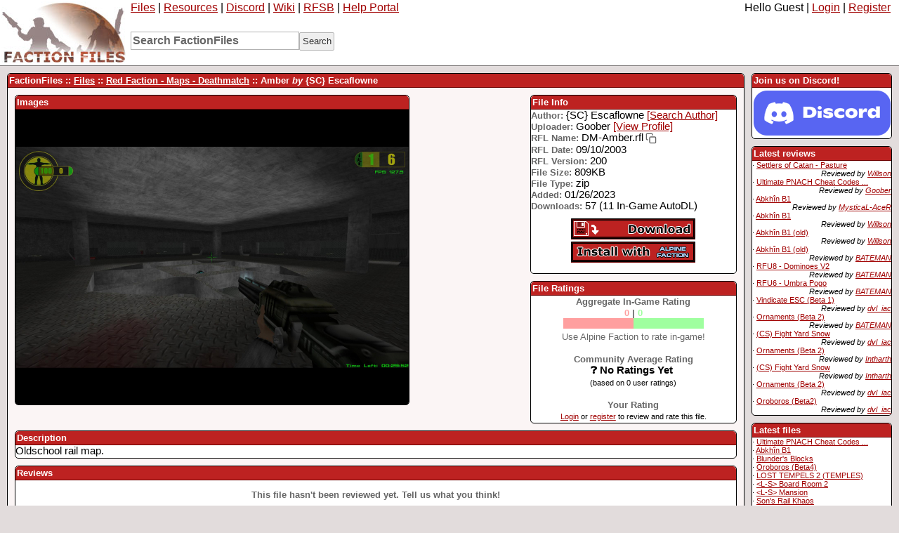

--- FILE ---
content_type: text/html; charset=UTF-8
request_url: https://www.factionfiles.com/ff.php?action=file&id=6377
body_size: 4192
content:
	<!DOCTYPE html PUBLIC "-//W3C//DTD XHTML 1.0 Strict//EN" "http://www.w3.org/TR/xhtml1/DTD/xhtml1-strict.dtd">
<html xmlns="http://www.w3.org/1999/xhtml">
	<head>
		<title>FactionFiles - File - Amber</title>
		<meta http-equiv="content-type" content="text/html; charset=UTF-8" />
        <meta name="Description" content="The largest files site and community for the Red Faction series! Files, chat, tutorials, and other resources, with no registration required." />
        <meta name="keywords" content="red,faction,2,ii,guerrilla,guerila,guerilla,guerrila,armageddon,files,forums,news,projects,resources,chat,discord,tutorials,mods,downloads,levels,maps,rf,rf2,rfg,game,tracker,rfgt,gametracker,master,server,masterserver,vpp" />
		<link rel="icon" type="image/png" href="https://www.factionfiles.com/favicon.ico" />
<meta property="og:title" content="Amber" />
<meta property="og:site_name" content="FactionFiles" />
<meta property="og:type" content="website" />
<meta property="og:description" content="Oldschool rail map." />
<meta property="og:url" content="https://www.factionfiles.com/ff.php?action=file&amp;id=6377" />
<meta property="og:image" content="https://www.factionfiles.com/files_images/fullsize.php?id=6377" />
		<script type="text/javascript" src="https://www.factionfiles.com/resources/js/ff.js"></script>
		<script type="text/javascript" src="https://www.factionfiles.com/resources/js/jquery-1.11.0.min.js"></script>
		<script type="text/javascript" src="https://www.factionfiles.com/resources/js/lightbox.min.js"></script>
		<link rel="stylesheet" type="text/css" media="screen" href="https://www.factionfiles.com/resources/css/ff.css" /><link rel="stylesheet" type="text/css" media="screen" href="https://www.factionfiles.com/resources/css/lightbox.css" />	</head>
	
	<body>
	
		<!-- Main container -->
		<div id="body_main_container">
		
			<!-- Top row -->
			<div id="body_top_container">
				<div style="float:left;margin-right:5px;"><a class="img_link" href="https://www.factionfiles.com/"><img src="https://www.factionfiles.com/resources/images/fflogosm.jpg" width="179" height="90" alt="FF Logo" /></a></div>
				<div style="float:left; overflow: hidden;" class="medium_text">
					<a href="ff.php?action=files">Files</a> | 
					<a href="ff.php?action=resources">Resources</a> | 
					<a href="https://discord.gg/factionfiles" target="_blank">Discord</a> | 
					<a href="https://redfactionwiki.com" target="_blank">Wiki</a> | 
					<a href="https://www.factionfiles.com/ff.php?action=dbpage&id=21" title="Red Faction Server Browser">RFSB</a> | 
					<a href="https://redfaction.help/" target="_blank">Help Portal</a>
										
					<!-- Top Search -->
					<form action="ff.php" method="get">
						<div class="topbar_searchcontainer">
							<input type="hidden" name="action" value="search" />
							<input type="hidden" name="pageaction" value="searchfiles" />
							<input type="text" class="topbar_searchbox" name="search_query" value="Search FactionFiles" onfocus="if(document.getElementById('sitesearch').value == 'Search FactionFiles')document.getElementById('sitesearch').value = '';" onblur="if(document.getElementById('sitesearch').value == '')document.getElementById('sitesearch').value = 'Search FactionFiles';" id="sitesearch"/><input type="submit" value="Search" class="submit_button" style="height:26px; width:50px;" />
						</div>
					</form>
					
				</div>
				<div id="body_top_right" class="medium_text">
					Hello 
					Guest | <a href="ff.php?action=login">Login</a> | <a href="ff.php?action=register">Register</a>				</div>					
			</div>
			
			<!-- Right hand side column, threadlist etc -->
			<div id="body_rightside_container">
				<!-- First box forum posts!-->
				<!--<div class="box_container_snug">
					<div class="box_heading">
						<div class="list_cell list_cell_formatting">News/Announcements</div>
					</div>
					<div class="small_text">
						<img src="https://www.factionfiles.com/resources/images/icons/small_game_ff.gif" style="height:10px;width:10px;" class="icon_link_image" alt="ff" /> <a href="ff.php?action=viewthread&amp;id=912&amp;lastpage=1#latest">Release of RF Unite 7 (RFU7...</a><br /><img src="https://www.factionfiles.com/resources/images/icons/small_game_ff.gif" style="height:10px;width:10px;" class="icon_link_image" alt="ff" /> <a href="ff.php?action=viewthread&amp;id=911&amp;lastpage=1#latest">Announcing Reload Magazine ...</a><br /><img src="https://www.factionfiles.com/resources/images/icons/small_game_ff.gif" style="height:10px;width:10px;" class="icon_link_image" alt="ff" /> <a href="ff.php?action=viewthread&amp;id=909&amp;lastpage=1#latest">Updates to File Ratings &amp; R...</a><br /><img src="https://www.factionfiles.com/resources/images/icons/small_game_ff.gif" style="height:10px;width:10px;" class="icon_link_image" alt="ff" /> <a href="ff.php?action=viewthread&amp;id=908&amp;lastpage=1#latest">Announcing RF Unite 7 (RFU7...</a><br /><img src="https://www.factionfiles.com/resources/images/icons/small_game_ff.gif" style="height:10px;width:10px;" class="icon_link_image" alt="ff" /> <a href="ff.php?action=viewthread&amp;id=907&amp;lastpage=1#latest">Monthly FactionFiles Mars J...</a><br />					</div>
				</div>-->
				<div class="box_container_snug">
					<div class="box_heading">
						<div class="list_cell list_cell_formatting">Join us on Discord!</div>
					</div>
					<div class="small_text">
						<div style="text-align: center; padding-top: 4px;"><a target="_blank" class="img_link" href="https://discord.gg/factionfiles"><img src="https://www.factionfiles.com/resources/images/tp/discordlogoalpha.png" width="195" height="64" /></a></div>
					</div>
				</div>
                <!-- Third box, reviews -->
                <div class="box_container_snug">
                    <div class="box_heading">
                        <div class="list_cell list_cell_formatting">Latest reviews</div>
                    </div>
                    <div class="small_text">
					&middot; <a href="ff.php?action=file&amp;id=8263">Settlers of Catan - Pasture</a>&nbsp;<br/><div style="float: right; font-style: italic;">Reviewed by <a href="ff.php?action=viewprofile&amp;id=2140">Willson</a></div><br />&middot; <a href="ff.php?action=file&amp;id=8348">Ultimate PNACH Cheat Codes ...</a>&nbsp;<br/><div style="float: right; font-style: italic;">Reviewed by <a href="ff.php?action=viewprofile&amp;id=3">Goober</a></div><br />&middot; <a href="ff.php?action=file&amp;id=8347">Abkhîn B1</a>&nbsp;<br/><div style="float: right; font-style: italic;">Reviewed by <a href="ff.php?action=viewprofile&amp;id=1560">MysticaL-AceR</a></div><br />&middot; <a href="ff.php?action=file&amp;id=8347">Abkhîn B1</a>&nbsp;<br/><div style="float: right; font-style: italic;">Reviewed by <a href="ff.php?action=viewprofile&amp;id=2140">Willson</a></div><br />&middot; <a href="ff.php?action=file&amp;id=8346">Abkhîn B1 (old)</a>&nbsp;<br/><div style="float: right; font-style: italic;">Reviewed by <a href="ff.php?action=viewprofile&amp;id=2140">Willson</a></div><br />&middot; <a href="ff.php?action=file&amp;id=8346">Abkhîn B1 (old)</a>&nbsp;<br/><div style="float: right; font-style: italic;">Reviewed by <a href="ff.php?action=viewprofile&amp;id=77">BATEMAN</a></div><br />&middot; <a href="ff.php?action=file&amp;id=8239">RFU8 - Dominoes V2</a>&nbsp;<br/><div style="float: right; font-style: italic;">Reviewed by <a href="ff.php?action=viewprofile&amp;id=77">BATEMAN</a></div><br />&middot; <a href="ff.php?action=file&amp;id=5535">RFU6 - Umbra Pogo</a>&nbsp;<br/><div style="float: right; font-style: italic;">Reviewed by <a href="ff.php?action=viewprofile&amp;id=77">BATEMAN</a></div><br />&middot; <a href="ff.php?action=file&amp;id=8311">Vindicate ESC (Beta 1)</a>&nbsp;<br/><div style="float: right; font-style: italic;">Reviewed by <a href="ff.php?action=viewprofile&amp;id=1557">dvl_iac</a></div><br />&middot; <a href="ff.php?action=file&amp;id=8315">Ornaments (Beta 2)</a>&nbsp;<br/><div style="float: right; font-style: italic;">Reviewed by <a href="ff.php?action=viewprofile&amp;id=77">BATEMAN</a></div><br />&middot; <a href="ff.php?action=file&amp;id=8329">(CS) Fight Yard Snow</a>&nbsp;<br/><div style="float: right; font-style: italic;">Reviewed by <a href="ff.php?action=viewprofile&amp;id=1557">dvl_iac</a></div><br />&middot; <a href="ff.php?action=file&amp;id=8315">Ornaments (Beta 2)</a>&nbsp;<br/><div style="float: right; font-style: italic;">Reviewed by <a href="ff.php?action=viewprofile&amp;id=1260">Intharth</a></div><br />&middot; <a href="ff.php?action=file&amp;id=8329">(CS) Fight Yard Snow</a>&nbsp;<br/><div style="float: right; font-style: italic;">Reviewed by <a href="ff.php?action=viewprofile&amp;id=1260">Intharth</a></div><br />&middot; <a href="ff.php?action=file&amp;id=8315">Ornaments (Beta 2)</a>&nbsp;<br/><div style="float: right; font-style: italic;">Reviewed by <a href="ff.php?action=viewprofile&amp;id=1557">dvl_iac</a></div><br />&middot; <a href="ff.php?action=file&amp;id=8332">Oroboros (Beta2)</a>&nbsp;<br/><div style="float: right; font-style: italic;">Reviewed by <a href="ff.php?action=viewprofile&amp;id=1557">dvl_iac</a></div><br />					</div>
				</div>
                <!-- Fourth box, files -->
                <div class="box_container_snug">
                    <div class="box_heading">
                        <div class="list_cell list_cell_formatting">Latest files</div>
                    </div>
                    <div class="small_text">
					&middot; <a href="ff.php?action=file&amp;id=8348">Ultimate PNACH Cheat Codes ...</a>&nbsp;<br />&middot; <a href="ff.php?action=file&amp;id=8347">Abkhîn B1</a>&nbsp;<br />&middot; <a href="ff.php?action=file&amp;id=8345">Blunder&#039;s Blocks</a>&nbsp;<br />&middot; <a href="ff.php?action=file&amp;id=8344">Oroboros (Beta4)</a>&nbsp;<br />&middot; <a href="ff.php?action=file&amp;id=8343">LOST TEMPELS 2 (TEMPLES)</a>&nbsp;<br />&middot; <a href="ff.php?action=file&amp;id=8342">&lt;L-S&gt; Board Room 2</a>&nbsp;<br />&middot; <a href="ff.php?action=file&amp;id=8341">&lt;L-S&gt; Mansion</a>&nbsp;<br />&middot; <a href="ff.php?action=file&amp;id=8339">Son&#039;s Rail Khaos</a>&nbsp;<br />&middot; <a href="ff.php?action=file&amp;id=8338">JD&#039;s 1st RAIL MAP</a>&nbsp;<br />&middot; <a href="ff.php?action=file&amp;id=8337">Fun Box</a>&nbsp;<br />&middot; <a href="ff.php?action=file&amp;id=8336">Alpine Faction 1.2.2 (Willo...</a>&nbsp;<br />&middot; <a href="ff.php?action=file&amp;id=8335">&lt;L-S&gt; Basecamp</a>&nbsp;<br />&middot; <a href="ff.php?action=file&amp;id=8334">RF Game Night 175 Map Pack</a>&nbsp;<br />&middot; <a href="ff.php?action=file&amp;id=8331">XSTR 5N1P3R MODZ</a>&nbsp;<br />&middot; <a href="ff.php?action=file&amp;id=8330">blstd cnyn 5n1p3r mod</a>&nbsp;<br />					</div>
                </div>
                <!-- Second box, online users -->
                <div class="box_container_snug">
                    <div class="box_heading">
                        <div class="list_cell list_cell_formatting">Who's online?</div>
                    </div>
                    <div class="small_text">2 <a href="ff.php?action=onlineusers">users</a> and 110 <a href="ff.php?action=onlineusers">guests</a></div>
                </div>
			</div>
			
			<!-- Website content container -->
			<div id="body_content_container">
	
<script type="text/javascript">
	var currentMousePos = { x: -1, y: -1 }
	$(document).mousemove(function(event){
		currentMousePos.x = event.pageX;
		currentMousePos.y = event.pageY;
	});
	
	$(document).ready(function(){
	  $("#show_review").click(function(){
		$("#hidden_review").slideToggle("slow");
	  });
	  $("#reviewbox-jump").click(function(){
		$("#hidden_review").show();
		location.hash = "write-a-review";
	  });
	   
	});
</script>

<div id="like_list" class="small_text like_popup_box" onmouseover="forceOpenLikes()" onmouseout="closeLikes('like_list');"></div>
<div class="box_heading">
	<div class="list_cell list_cell_formatting" style="float:left;">FactionFiles :: <a href="ff.php?action=files" class="white_link">Files</a> :: <a href="ff.php?action=files&amp;file_category=1" class="white_link">Red Faction - Maps - Deathmatch</a> :: Amber <em>by</em> {SC} Escaflowne</div>
	</div>

<!-- Null space !-->
<div style="overflow: hidden; padding:5px;">
	</div>

<!-- Left Image -->
<div class="box_container" style="float:left; height:438px">
	<div class="box_heading rf">
		<div class="list_cell list_cell_formatting">Images</div>
	</div>
	<a href="https://www.factionfiles.com/files_images/fullsize.php?id=6377" data-lightbox="Amber"><img src="https://www.factionfiles.com/files_images/preview.php?id=6377" alt="File image preview" width="560" height="420" /></a>
</div>

<!-- Right file info -->
<div style="float:right; width:30%">
	
	<!-- File info box -->
	<div class="box_container">
		<div class="box_heading rf">
			<div class="list_cell list_cell_formatting">File Info </div>
		</div>
		
		<span class="subheading_formatting">Author:</span> {SC} Escaflowne <a href="ff.php?action=search&amp;pageaction=searchfiles&amp;file_searchgame=&amp;file_searchby=6&amp;search_query=%7BSC%7D+Escaflowne">[Search Author]</a><br />
		<span class="subheading_formatting">Uploader:</span> Goober <a href="ff.php?action=viewprofile&amp;id=3">[View Profile]</a><br />		<span class="subheading_formatting">RFL Name:</span> DM-Amber.rfl<img src="data:image/svg+xml,%3Csvg xmlns='http://www.w3.org/2000/svg' width='16' height='16' viewBox='0 0 24 24' fill='none' stroke='currentColor' stroke-width='2' stroke-linecap='round' stroke-linejoin='round'%3E%3Crect x='9' y='9' width='13' height='13' rx='2' ry='2'%3E%3C/rect%3E%3Cpath d='M5 15H4a2 2 0 0 1-2-2V4a2 2 0 0 1 2-2h9a2 2 0 0 1 2 2v1'%3E%3C/path%3E%3C/svg%3E" 
                         class="copy-button" 
                         onclick="navigator.clipboard.writeText(atob('RE0tQW1iZXIucmZs'))"
                         alt="Copy RFL Name"
                         title="Copy RFL Name"
						 style="padding-left: 3px;">
						<br />		<span class="subheading_formatting">RFL Date:</span> 09/10/2003<br />		<span class="subheading_formatting">RFL Version:</span> 200<br />		<span class="subheading_formatting">File Size:</span> 809KB<br />
		<span class="subheading_formatting">File Type:</span> zip<br />
		<span class="subheading_formatting">Added:</span> 01/26/2023<br />
		<span class="subheading_formatting">Downloads:</span> 57 (11 In-Game AutoDL)<br />
				
		<div class="center" style="padding:10px;">
			<a href="https://www.factionfiles.com/ffdownload.php?id=6377" class="img_link"><img class="rf" src="https://www.factionfiles.com/resources/images/buttons/download.png" alt="Download File" height="29" width="177" /></a>
			<br /><a href="af://download/6377" class="img_link"><img class="rf" src="https://www.factionfiles.com/resources/images/buttons/install_alpine.png" alt="Download File" height="29" width="177" /></a>		</div>
	</div>
	
	<!-- Reviews box -->
	<div class="box_container">
	
		<div class="box_heading rf">
			<div class="list_cell list_cell_formatting">File Ratings</div>
		</div>
		
		<div class="center">
			<span class="subheading_formatting">Aggregate In-Game Rating</span><br />
<span class="subheading_formatting"><span style="color: #ff9f9f;">0</span> | <span style="color: #9fff9f;">0</span></span><br/><span style="height: 15px; width: 100px; background-color: #ff9f9f; display: inline-block;"></span><span style="height: 15px; width: 100px; background-color: #9fff9f; display: inline-block;"></span><br/><span class="subheading_formatting" style="font-weight: normal;">Use Alpine Faction to rate in-game!</span><br/><br/>			<span class="subheading_formatting">Community Average Rating</span><br />
			<b>❓ No Ratings Yet</b>&nbsp;<br />
			<span class="small_text">(based on 0 user ratings)</span>
		</div><br />
		
		<div class="center">
			<span class="subheading_formatting">Your Rating</span><br />			
			<span class="small_text"><a href="ff.php?action=login">Login</a> or <a href="ff.php?action=register">register</a> to review and rate this file.</span>	
		</div>
		
	</div>
	
</div>

<!-- Description -->
<div class="box_container" style="clear:both">
	<div class="box_heading rf">
		<div class="list_cell list_cell_formatting">Description</div>
	</div>
	Oldschool rail map.</div>

<!-- Reviews -->
<div class="box_container" style="clear:both">
	<div class="box_heading rf">
		<div class="list_cell list_cell_formatting">Reviews</div>
	</div>
	<table class="invisible_style full_width">
	
	<p class="center subheading_formatting">This file hasn't been reviewed yet. Tell us what you think!</p>	</table>
<div class="paging_formatting">Pages: [1]</div></div>

<!-- Add a review box -->
<a name="write-a-review"></a>
<div class="center" style="padding:5px;">Want to review this file? <a href="ff.php?action=login">Login</a> or <a href="ff.php?action=register">register!</a></div>
<!-- revs -->
<div class="box_container" style="clear:both">
	<div class="box_heading rf">
		<div class="list_cell list_cell_formatting">Revisions</div>
	</div>
	<table class="invisible_style full_width">
		<tr><td><b>Name</b></td><td><b>Date Added</b></td><td><b>Downloads</b></td><td><b>Quick Links</b></td></tr>
		<tr><td>Amber <b>(newest)</b></td><td>01/26/2023</td><td>57</td><td><a href="https://www.factionfiles.com/ffdownload.php?id=6377">[Download]</a> <a href="af://download/6377">[Install]</a></td></tr>	</table>
	</div>				
			</div>

		</div>
        <p class="small_text center">&copy; 2009-2026 FactionFiles</p>
			</body>
</html>


--- FILE ---
content_type: text/css
request_url: https://www.factionfiles.com/resources/css/ff.css
body_size: 1718
content:
/*Globals*/
body {
	font-family:Verdana, Arial, Helvetica, sans-serif;
	margin:0px;
	padding:0px;
	font-size:11pt;
	background-color:#E2DCDC;
}
tt {
	line-height: 0.5em;
}
img{
	border:0px;
}
input {
	border:1px solid #B2B2B2;
	padding:2px;
	margin:0px;
}
input[type="radio"] {
	border:0px;
}
textarea{
	font-family: Verdana, Arial, Helvetica, sans-serif;
	border:1px solid #B2B2B2;
}
tr, td, table {
	border-collapse:collapse;
	margin:2px;
	padding:5px;
}
hr {
	padding:0px;
	margin:0px;
	height:1px;
	border:0px;
	background-color:#000000;
}

/*Globals - links*/
a:link, a:visited, a:active { 
	color: #A00000;
}
a:hover { 
	color: #FFFFFF;
	background-color: #A00000;
	text-decoration: none;
	opacity:0.75;
}
a.white_link:link, a.white_link:visited, a.white_link:active {
	color:#FFFFFF;
}
a.white_link:hover {
	color:#FFFFFF;
	background-color:transparent;
	opacity:1;
}
a.large_link:link, a.large_link:visited, a.large_link:active, .large_link {
	color:#FFFFFF;
	font-size:14pt;
}
a.large_link:hover {
	font-size:14pt;
	color:#FFFFFF;
	background-color:transparent;
	opacity:1;
}
a.img_link:link, a.img_link:visited, a.img_link:active{
	opacity:1;
	background-color:transparent;
}
a.img_link:hover{
	opacity:0.8;
	background-color:transparent;
}
a.like_user_link:link, a.like_user_link:visited, a.like_user_link:active{
	color:#000000;
	background-color:transparent;
	
}
a.like_user_link:hover{
	color:#000000;
}
.admin_text, .admin_text:link, .admin_text:visited, .admin_text:active  {
	background-color:transparent;
	color:#C18730;
	font-size: 8pt;
	font-weight: bold;
	padding-right:2px;
}
.admin_text:hover {
	text-decoration:none;
	opacity:1;
}

/*Global - text formatting*/
.small_text {
	font-size:8pt;
}
.medium_text {
	font-size:12pt;
}
.hilight_text {
	background-color: #FFA319;
}
.like_ajax_text{
	border-bottom:1px dotted #000;
	text-decoration:none;
	cursor:pointer;
}

/*Global - Boxes layout*/
.like_popup_box{
	background-color:#FFFFFF;
	border:1px solid black;
	position:absolute;
	border-radius:3px;
	padding:3px;
	display:none;
}
.list_cell {			
	/*display:inline-block;*/
	overflow: hidden;
	word-wrap:break-word;
}
.table_list_row{
	border-bottom:1px solid #666666;
}
.list_row {
	padding:10px; 
	overflow: hidden;
}
.row_shaded{
	background-color:#EBEBEB;
}
.list_cell_formatting {
	font-weight:bold;
	font-size:10pt;
	color:#FFFFFF;
}

.box_container {
	border:1px solid black; 
	border-radius:5px;
	overflow: hidden; 
	margin-left:10px;
	margin-right:10px;
	margin-bottom:10px;
	background-color:#FFFFFF;
	padding-bottom:2px;
}
.box_container_snug {
	border:1px solid black; 
	border-radius:5px;
	overflow: hidden; 
	background-color:#FFFFFF;
	padding-bottom:2px;
	margin-bottom:10px;
}
.box_heading {
	padding:2px; 
	background-color:#BD2221; 
	border-bottom:1px solid #6B0000; 
	overflow: hidden; 
	border-top-right-radius: 5px; 
	border-top-left-radius: 5px;
}
.box_heading_snug {
	padding:0px; 
	border:0px;
	background-color:#BD2221; 
	overflow: hidden; 
	border-top-right-radius: 5px; 
	border-top-left-radius: 5px;
}
.admin_menu {
	padding:10px;
	text-align:center;
}
.invisible_style {
	padding:0px;
	margin:0px;
}

/*Category specifc formatting*/		
.forum_listing_heading {
	padding:2px; 
	overflow: hidden;
	border-top-right-radius: 5px;
	border-top-left-radius: 5px;
	padding-right:8px;
	padding-left:12px;
}
.rfg {
	background-color:#FF7F00; 
	border-bottom:1px solid #804000;
}
.rfa {
	background-color:#A3A3A5; 
	border-bottom:1px solid #999999;
}
.ff {
	background-color:#4343BF; 
	border-bottom:1px solid #202081; 
}
.rf {
	background-color:#BD2221; 
	border-bottom:1px solid #6B0000; 
}
.rf2 {
	background-color:#2E2EB8; 
	border-bottom:1px solid #202081; 
}

.other {
	background-color: #2e2eb8;
	border-bottom: 1px solid #202081;
}

/*Global - content layout*/
#body_content_container {
	border:1px solid black; 
	border-radius:5px; 
	overflow: hidden;
	background-color:#FBF5F5;
	padding:0px;
	margin:10px;
	
}
#body_rightside_container {
	overflow: hidden; 
	width:200px;
	float:right;
	margin:10px;
}
#body_top_container {
	height:89px;
	border-bottom:1px solid #7E7A7A;
	overflow: hidden;
	background-color:#FFFFFF;
	padding:2px;
}
#body_main_container {
	width:100%;
}
#body_top_right {
	padding-right:10px;
	float:right;
	overflow: hidden;
}
.d {
	border: 2px solid blue;
}

/*Dat message box bro - stolen from its own css henceTheNoUnderscores*/
.msgBoxContainer {
	border-top-right-radius:4px;
	border-top-left-radius:4px; 
	background-color:#FFFFFF; 
	margin-top:100px; 
	margin-bottom:100px; 
	margin-right:auto; 
	margin-left:auto;
	width:350px; 
	border:1px solid black;
	box-shadow: 4px 4px 6px #999999;
}

.msgBoxHead {
	padding:5px; 
	border-bottom:1px solid black;
}

.msgBoxButton {
	background-color:#D4D0C8; 
	width:125px; 
	margin-bottom:10px;
	margin-top:10px; 
	text-align:center; 
	margin-left:auto; 
	margin-right:auto; 
	padding:10px;
	border:1px solid black;
}

/*Override all with extra classes*/
.topbar_searchbox {
	width:234px; 
	height:20px; 
	font-size:12pt; 
	font-weight:bold; 
	color:#666666;
}
.topbar_searchcontainer{
	width:290px;
	margin-top:25px;
	border:0px;
}
.subtle_text {
	color:#666666;
}
.subheading_formatting {
	font-weight:bold;
	font-size:10pt;
	color:#666666;
}
.paging_formatting {
	text-align:center;
	padding:2px;
	margin-bottom:5px;
	font-size:8pt;
 }
.center {
	text-align:center;
}
.margin_center {
	margin-left:auto;
	margin-right:auto;
}
.submit_button{
	cursor:pointer;
	color:#333333;
	text-shadow:0 2px 2px rgba(255, 255, 255, 0.5);
	border: 1px solid #B3B3B3;
	border-radius: 2px;
	width:200px;
}
.full_width{
	width:100%;
}
.icon_link_image{
	height:16px;
	width:16px;
	vertical-align:middle;
}
.box_heading_icon_link_container{
	float:right;
	font-size:10pt;

}

.copy-button {
	cursor: pointer;
	opacity: 0.6;
	transition: opacity 0.2s;
	/*margin-left: 8px;*/
	vertical-align: middle;
}

.copy-button:hover {
	opacity: 1;
}